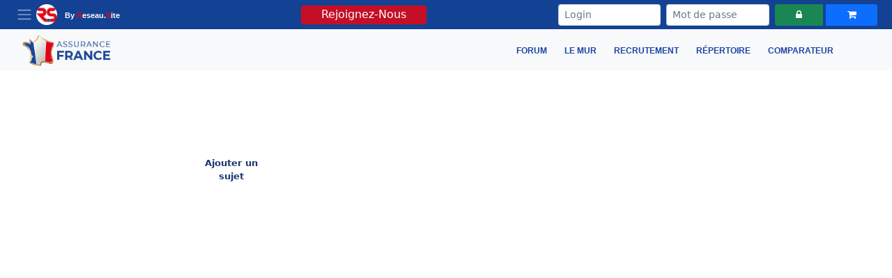

--- FILE ---
content_type: text/html; charset=UTF-8
request_url: https://assurancefrance.fr/forum.php?type=MUTUELLE%20403
body_size: 5282
content:
<!DOCTYPE html>


<head>
   <link rel="icon" type="image/x-icon" href="https://assurancefrance.fr/img/FAVICONE_ASSURANCE_FRANCE-01.png">
   <!-- <link rel="shortcut icon" href=""> -->
   <link rel="preconnect" href="https://fonts.googleapis.com">
   <meta charset="utf-8">



   <meta property="og: " content="Forum Assurance France : échangez conseils, polices, réclamations. Experts et passionnés partagent leur savoir. Rejoignez-nous maintenant !" />




   <title>Assurance France - Forum</title>
   <meta http-equiv="X-UA-Compatible" content="IE=edge">
   <link href="https://cdn.jsdelivr.net/npm/bootstrap@5.0.2/dist/css/bootstrap.min.css" rel="stylesheet" integrity="sha384-EVSTQN3/azprG1Anm3QDgpJLIm9Nao0Yz1ztcQTwFspd3yD65VohhpuuCOmLASjC" crossorigin="anonymous">
   <link href="https://stackpath.bootstrapcdn.com/font-awesome/4.7.0/css/font-awesome.min.css" type="text/css" rel="stylesheet">
   <link rel="stylesheet" type="text/css" href="//code.jquery.com/ui/1.12.1/themes/base/jquery-ui.css">
   <link rel="stylesheet" type="text/css" href="https://reseau.site/web/common/jquery.cookiebar.css" />
   <meta name="viewport" content="width=device-width, initial-scale=1" />
   <meta property="og:title" content="Assurance France | Monde de l'Assurance" />
   <meta name="description" content="Forum Assurance France : Partagez et développez vos connaissances du monde de l’assurance ! Experts et passionnés partagent leur savoir. Rejoignez-nous maintenant !" />
   <meta property="og:description" content="Forum Assurance France : Partagez et développez vos connaissances du monde de l’assurance ! Experts et passionnés partagent leur savoir. Rejoignez-nous maintenant !" />
   <meta property="og:image" content="https://assurancefrance.fr/images/BANNIERE_ASSURANCE_FRANCE_Format_1250pxX646.jpg" />
   <meta property="og:image:alt" content="Forum destiné pour le monde de l'assurance en France qui regroupe tout les mutuelles, organismes, compagnies, agents générale, Courtiers, Mandataires, Associations et les Syndicats">
   <meta property="og:url" content="https://assurancefrance.fr/le_mur.php">
   <meta prefix="og: https://assurancefrance.fr/images/BANNIERE_ASSURANCE_FRANCE_Format_1250pxX646.jpg" property="og:image" content="https://assurancefrance.fr/">
   <script src="https://cdn.jsdelivr.net/npm/bootstrap@5.0.2/dist/js/bootstrap.bundle.min.js" integrity="sha384-MrcW6ZMFYlzcLA8Nl+NtUVF0sA7MsXsP1UyJoMp4YLEuNSfAP+JcXn/tWtIaxVXM" crossorigin="anonymous"></script>
   <script src="https://ajax.googleapis.com/ajax/libs/jquery/3.6.0/jquery.min.js"></script>
   <!-- <script src="https://cdnjs.cloudflare.com/ajax/libs/jquery/3.6.1/jquery.min.js" integrity="sha512-aVKKRRi/Q/YV+4mjoKBsE4x3H+BkegoM/em46NNlCqNTmUYADjBbeNefNxYV7giUp0VxICtqdrbqU7iVaeZNXA==" crossorigin="anonymous" referrerpolicy="no-referrer"></script> -->
   <script src="https://code.jquery.com/jquery-3.6.1.js" integrity="sha256-3zlB5s2uwoUzrXK3BT7AX3FyvojsraNFxCc2vC/7pNI=" crossorigin="anonymous"></script>
   <link rel="preconnect" href="https://fonts.googleapis.com">
   <link rel="preconnect" href="https://fonts.gstatic.com" crossorigin>
   <link href="https://fonts.googleapis.com/css2?family=Montserrat:wght@300&family=Source+Sans+Pro&display=swap" rel="stylesheet">
   <script src="https://cdnjs.cloudflare.com/ajax/libs/compressorjs/1.0.5/compressor.min.js"></script>
   <!-- Google tag (gtag.js) -->
   <script async src="https://www.googletagmanager.com/gtag/js?id=G-BEC9WJD7KS"></script>
   <script>
      window.dataLayer = window.dataLayer || [];

      function gtag() {
         dataLayer.push(arguments);
      }
      gtag('js', new Date());

      gtag('config', 'G-BEC9WJD7KS');
   </script>
</head>
<style>
   .title_display {
      text-align: center;
      color: #ab8046;
      font-family: 'Montserrat', sans-serif;
   }

   @media (min-width: 768px) {
      .container {
         width: 1170px !important;
      }
   }
</style>

</html>
<style>
    .table tr:hover {

        background-color: #d8e7f3;

    }



    th {

        align-self: center !important;

        vertical-align: middle;

    }



    .eight h1 {

        text-align: center;



        text-transform: uppercase;

        font-size: 26px;

        letter-spacing: 1px;



        display: grid;

        grid-template-columns: 1fr auto 1fr;

        grid-template-rows: 16px 0;

        grid-gap: 22px;

    }



    .eight h1:after,

    .eight h1:before {

        content: " ";

        display: block;

        border-bottom: 2px solid #ccc;

        background-color: #f8f8f8;

    }



    .title_display {

        color: #2e2b74 !important;

        font-weight: bold;

    }
</style>

<header>

    
        <meta name="viewport" content="width=device-width, initial-scale=1">
<title>Assurance France</title>
<!DOCTYPE html>


<head>
   <link rel="icon" type="image/x-icon" href="https://assurancefrance.fr/img/FAVICONE_ASSURANCE_FRANCE-01.png">
   <!-- <link rel="shortcut icon" href=""> -->
   <link rel="preconnect" href="https://fonts.googleapis.com">
   <meta charset="utf-8">



   <meta property="og: " content="Forum Assurance France : échangez conseils, polices, réclamations. Experts et passionnés partagent leur savoir. Rejoignez-nous maintenant !" />




   <title>Assurance France - Forum</title>
   <meta http-equiv="X-UA-Compatible" content="IE=edge">
   <link href="https://cdn.jsdelivr.net/npm/bootstrap@5.0.2/dist/css/bootstrap.min.css" rel="stylesheet" integrity="sha384-EVSTQN3/azprG1Anm3QDgpJLIm9Nao0Yz1ztcQTwFspd3yD65VohhpuuCOmLASjC" crossorigin="anonymous">
   <link href="https://stackpath.bootstrapcdn.com/font-awesome/4.7.0/css/font-awesome.min.css" type="text/css" rel="stylesheet">
   <link rel="stylesheet" type="text/css" href="//code.jquery.com/ui/1.12.1/themes/base/jquery-ui.css">
   <link rel="stylesheet" type="text/css" href="https://reseau.site/web/common/jquery.cookiebar.css" />
   <meta name="viewport" content="width=device-width, initial-scale=1" />
   <meta property="og:title" content="Assurance France | Monde de l'Assurance" />
   <meta name="description" content="Forum Assurance France : Partagez et développez vos connaissances du monde de l’assurance ! Experts et passionnés partagent leur savoir. Rejoignez-nous maintenant !" />
   <meta property="og:description" content="Forum Assurance France : Partagez et développez vos connaissances du monde de l’assurance ! Experts et passionnés partagent leur savoir. Rejoignez-nous maintenant !" />
   <meta property="og:image" content="https://assurancefrance.fr/images/BANNIERE_ASSURANCE_FRANCE_Format_1250pxX646.jpg" />
   <meta property="og:image:alt" content="Forum destiné pour le monde de l'assurance en France qui regroupe tout les mutuelles, organismes, compagnies, agents générale, Courtiers, Mandataires, Associations et les Syndicats">
   <meta property="og:url" content="https://assurancefrance.fr/le_mur.php">
   <meta prefix="og: https://assurancefrance.fr/images/BANNIERE_ASSURANCE_FRANCE_Format_1250pxX646.jpg" property="og:image" content="https://assurancefrance.fr/">
   <script src="https://cdn.jsdelivr.net/npm/bootstrap@5.0.2/dist/js/bootstrap.bundle.min.js" integrity="sha384-MrcW6ZMFYlzcLA8Nl+NtUVF0sA7MsXsP1UyJoMp4YLEuNSfAP+JcXn/tWtIaxVXM" crossorigin="anonymous"></script>
   <script src="https://ajax.googleapis.com/ajax/libs/jquery/3.6.0/jquery.min.js"></script>
   <!-- <script src="https://cdnjs.cloudflare.com/ajax/libs/jquery/3.6.1/jquery.min.js" integrity="sha512-aVKKRRi/Q/YV+4mjoKBsE4x3H+BkegoM/em46NNlCqNTmUYADjBbeNefNxYV7giUp0VxICtqdrbqU7iVaeZNXA==" crossorigin="anonymous" referrerpolicy="no-referrer"></script> -->
   <script src="https://code.jquery.com/jquery-3.6.1.js" integrity="sha256-3zlB5s2uwoUzrXK3BT7AX3FyvojsraNFxCc2vC/7pNI=" crossorigin="anonymous"></script>
   <link rel="preconnect" href="https://fonts.googleapis.com">
   <link rel="preconnect" href="https://fonts.gstatic.com" crossorigin>
   <link href="https://fonts.googleapis.com/css2?family=Montserrat:wght@300&family=Source+Sans+Pro&display=swap" rel="stylesheet">
   <script src="https://cdnjs.cloudflare.com/ajax/libs/compressorjs/1.0.5/compressor.min.js"></script>
   <!-- Google tag (gtag.js) -->
   <script async src="https://www.googletagmanager.com/gtag/js?id=G-BEC9WJD7KS"></script>
   <script>
      window.dataLayer = window.dataLayer || [];

      function gtag() {
         dataLayer.push(arguments);
      }
      gtag('js', new Date());

      gtag('config', 'G-BEC9WJD7KS');
   </script>
</head>
<style>
   .title_display {
      text-align: center;
      color: #ab8046;
      font-family: 'Montserrat', sans-serif;
   }

   @media (min-width: 768px) {
      .container {
         width: 1170px !important;
      }
   }
</style>

</html><style>
    .topnav {
        overflow: hidden;
    }

    @media screen and (max-width: 768px) {
        .topnav a {
            display: none;
        }

        .topnav a.icon {
            float: right;
            display: block;
            margin: 10px;
        }
    }

    div#myTopnav a {
        text-align: center;
        margin: 20px;
        font-size: 20px;
    }

    @media screen and (max-width: 768px) {
        .topnav.responsive {
            position: relative;
            text-align: center !important;
            margin-top: -12%;
            width: 100%;
            background: #f7f7f7d9;
            height: 400px;
            z-index: 1;
        }

        .topnav.responsive .icon {
            position: absolute;
            right: 0;
            top: 0;
        }

        .topnav.responsive a {
            float: none;
            display: block;
            text-align: left;
            font-weight: bold;

        }

        .top_header {
            display: none;
        }

        .topnav {
            overflow: initial;
        }
    }

    @media screen and (min-width: 768px) {
        .mobile_menu_responsive {
            display: none;
        }
    }

    .dropdown-menu[data-bs-popper] {
        top: 100% !important;
        left: -14px !important;
        margin-top: 0.4rem !important;
    }

    .dropdown-menu {
        position: absolute;
        z-index: 1000;
        display: none;
        min-width: 18rem !important;
        padding: 0.5rem 0;
        margin: 0;
        font-size: 1rem;
        color: #212529;
        text-align: left;
        list-style: none;
        background-color: #fff;
        background-clip: padding-box;
        border: 1px solid rgba(0, 0, 0, 0.15);
        border-radius: 0.25rem;
    }

    hr {
        margin: 0.5rem 0 !important;
        color: inherit;
        background-color: black !important;
        border: 1 !important;
        opacity: 0.25;
    }

    .dropdown-toggle::after {
        display: none !important;
    }
</style>
<link href="css/header.css" rel="stylesheet">
<link rel="stylesheet" href="css/top_header.css">
<nav class="navbar navbar-expand-lg navbar-light bg-primary" style="background-color: #134294 !important;padding:5px !important">
    <div class="container-fluid">
        <div class="collapse navbar-collapse" id="navbarTogglerDemo03" style="justify-content: space-between;">
            <div class="dropdown">
                <button class="dropdown-toggle" type="button" id="dropdownMenuButton1" data-bs-toggle="dropdown" aria-expanded="false">
                    <span class="navbar-toggler-icon"></span>
                    <img src="https://assurancefrance.fr/img/logors.jpg" style="border-radius:105px;height:30px;width:30px;" alt="Logo">
                </button>
                <a href="https://reseau.site/" class="text-white" style="font:700 11px/1.3 'Arizonia', Helvetica, sans-serif;">
                    By
                    <span style="color: #E20613">R</span>eseau.<span style="color: #E20613">S</span>ite
                </a>
                <ul class="dropdown-menu">
                    <li style="display: flex;align-items: center;margin-left: 15px;"><img src="https://reseau.site/image/chateauIcon.PNG" style="width:21px"><a href="agenceepinal" class="dropdown-item" style="font-family: system-ui;">Agence Epinal</a></li>
                    <hr>
                    <li><a href="https://reseau.site" class="dropdown-item">Accueil</a></li>
                    <hr>
                    <li><a href="https://reseau.site/ambassadeur" class="dropdown-item">Ambassadeurs</a></li>
                    <hr>
                    <li><a href="https://reseau.site/promo/" class="dropdown-item">Réductions</a></li>
                    <hr>
                    <li><a href="https://reseau.site/post/" class="dropdown-item">Blog/Actu</a></li>
                    <hr>
                    <li><a href="https://reseau.site/recrutement/" class="dropdown-item">Recrutement</a></li>
                </ul>
            </div>
            <ul class="navbar-nav" id="joinBloc">
                <a href="https://reseau.site/particulier"> <button class="btn btn-info" id="joinus">Rejoignez-Nous</button></a>
                <!-- <div style="display: none;" id="btngroup_join">
                    <span style="align-self: center;color: white;margin: 5px;">Vous êtes un ?</span>
                    <a href="https://reseau.site/particulier" class="btn btn-sousinfo" style="width: 120px;">Particulier</a>
                    <span style="align-self: center;color: white;margin: 5px;">OU</span>
                    <a href="https://reseau.site/commercant" class="btn btn-sousinfo" style="width: 120px;">Professionnel</a>
                </div> -->
            </ul>
            <form class="row float-right" action="https://assurancefrance.fr/connect.php" method="POST" style="margin: 0;">
                <div class="form-group col-md-4 col-sm-12 px-1 ">
                    <input type="text" placeholder="Login" class="form-control form-control-sm" id="staticEmail2" name="login">
                </div>
                <div class="form-group col-md-4 col-sm-12 px-1 ">
                    <input type="password" class="form-control form-control-sm" placeholder="Mot de passe" id="inputPassword2" placeholder="Password" name="password" autocomplete="on">
                </div>
                <div class="form-group col-md-4 px-1 col-sm-12 ">

                    <div class="btn-group  d-flex" style="height: 31px;">
                        <button type="submit" class="btn btn-success btn-sm  mr-1" data-toggle="tooltip" rel="crud" data-placement="auto" title="Se connecter"><i class="fa fa-lock"></i></button>
                        <a id="" href="https://reseau.site/compte/monpanier.php" class="btn btn-primary  btn-sm " data-toggle="tooltip" rel="crud" data-placement="auto" title="Panier" style="color:#fff !important"><i class="fa fa-shopping-cart" style="margin-top: 3px;"></i></a>
                        <!-- <a href="https://reseau.site/crud/connected.php">Connexion a partir de RS</a> -->
                    </div>
                </div>
            </form>
        </div>
    </div>
</nav>
<div class="top_header">
    <nav class=" navbar navbar-light bg-light" style="height: 60px;">
        <a class="navbar-brand" href="https://assurancefrance.fr/">
            <img src="https://assurancefrance.fr/img/FAVICONE_ASSURANCE_FRANCE-03.png" width="30" height="30" alt="" class="logo_af">
        </a>
        <ul>
            <li><a href="https://assurancefrance.fr/">FORUM</a></li>
            <li><a href="https://assurancefrance.fr/le_mur.php">LE MUR</a></li>
            <li><a href="https://assurancefrance.fr/recrutement.php">RECRUTEMENT</a></li>
            <li><a href="https://assurancefrance.fr/repertoire.php">RÉPERTOIRE</a></li>
            <li><a href="#">COMPARATEUR</a></li>
            <!-- <li><a href="#">BASE DE CONNAISSANCE</a></li> -->
        </ul>
    </nav>
</div>
<div class="mobile_menu_responsive">
    <div class="navbar navbar-light bg-light" style="    height: 60px;">
        <a class="navbar-brand" href="https://assurancefrance.fr/">
            <img src="https://assurancefrance.fr/img/FAVICONE_ASSURANCE_FRANCE-03.png" width="30" height="30" alt="" class="logo_af">
        </a>
        <div class="topnav" id="myTopnav">
            <a href="https://assurancefrance.fr">FORUM</a>
            <a href="https://assurancefrance.fr/le_mur.php">LE MUR</a>
            <a href="https://assurancefrance.fr/recrutement.php">RECRUTEMENT</a>
            <a href="https://assurancefrance.fr/repertoire.php">RÉPERTOIRE</a>
            <a href="#">COMPARATEUR</a>
            <a href="#">BASE DE CONNAISSANCE</a>
            <a href="javascript:void(0);" class="icon" onclick="myFunction()">
                <i class="fa fa-bars"></i>
            </a>
        </div>
    </div>
</div>
<script>
    let join = () => {
        let joinus = document.getElementById('joinus');
        let btngroup_join = document.getElementById('btngroup_join')
        let joinBloc = document.getElementById('joinBloc')
        joinus.style.display = 'none';
        btngroup_join.style.display = 'flex'
        btngroup_join.style.alignItems = 'center'
    }
    joinus.addEventListener("click", join);
</script>
<script>
    function myFunction() {
        var x = document.getElementById("myTopnav");
        if (x.className === "topnav") {
            x.className += " responsive";
        } else {
            x.className = "topnav";
        }
    }
</script>
    
    
    
    <div class="container">

        <div>

            <h1 class="title_display mt-5"></h1>

        </div>

        <div class="row">

            <div class="col-md-6">

                <img src="" class="rounded mx-auto d-block" alt="" style="width:50%;">

            </div>

            <div class="col-md-6 align-self-center">

                <p> <a href=""></a></p>

                
            </div>

        </div>

    </div>

    <div class="container mt-5">

        <p></p>

        <div class="row">

            <div style="display: flex; justify-content: end;">

                <button style="margin: 4px; z-index: 100;   margin-left: 17%; color: #1b3770;  font-size: 13px;  border-radius: 5px;  background: none;  padding: 7px;  border: none;  width: 120px;  font-weight: 700;" type="button" data-bs-toggle="modal" data-bs-target="#formsujet">Ajouter un sujet</button>

            </div>

            
                <div class="modal fade" id="formsujet" tabindex="-1" role="dialog" aria-labelledby="formforumLabel" aria-hidden="true">

                    <div class="modal-dialog" role="document">

                        <div class="modal-content">

                            <div class="modal-header">

                                <h5 class="modal-title" id="formforumLabel" style="color: #2a3997;">Créer un nouveau Sujet

                                </h5>

                                <button type="button" class="close" data-bs-dismiss="modal" aria-label="Close">

                                    <span aria-hidden="true" style="background: none; border: none;">&times;</span>

                                </button>

                            </div>

                            <div class="modal-body">

                                <p>Vous devez être conncté pour créer de nouveaux Sujet.</p>

                                <form class="" action="https://assurancefrance.fr/connect.php" method="POST" style="margin: 0;">

                                    <div class="form-group p-2">

                                        <input type="text" placeholder="Login" class="form-control form-control-sm" id="staticEmail2" name="login">

                                    </div>

                                    <div class="form-group p-2">

                                        <input type="password" class="form-control form-control-sm" placeholder="Mot de passe" id="inputPassword2" placeholder="Password" name="password" autocomplete="on">

                                    </div>

                                    <div style="display: flex;justify-content: center;">

                                        <div class="login_desktop ">

                                            <div class="col-md-12 float-right" style="display:flex; padding:0;">

                                                <button type="submit" class="btn btn-primary" style="width: 160px;" data-toggle="tooltip" rel="crud" data-placement="auto" title="Se connecter">Connexion</button>

                                            </div><br>

                                        </div>

                                        <div class="login_desktop " style="margin-left: 5px;">

                                            <div class="col-md-12 float-right" style="display:flex; justify-content:flex-end; padding:0;">

                                                <a href="https://reseau.site/particulier"> <button class="btn btn-primary" type="button" style="width: 160px;">Créer votre espace</button></a>

                                            </div>

                                        </div>

                                    </div>

                                </form>

                            </div>

                            <div class="modal-footer">

                                <button type="button" class="btn btn-secondary" data-bs-dismiss="modal">Fermer</button>

                            </div>

                        </div>

                    </div>

                </div>

            
            


        </div>

    </div>









    <script>
        function addtopic() {

            let msg = $('.sujet_textbox').val();

            let name = $('.sujet_name').val();

            if ($.trim(msg).length == 0) {

                error_msg = "S'il vous plait tapez un commentaire";

                $('#error_status').text(error_msg);

            } else {

                error_msg = "";

                $('#error_status').text(error_msg);

            }

            if (error_msg != '') {

                return false;

            } else {

                var data = {

                    'name': name,

                    'post_parent': ,

                    'msg': msg,

                    'add_comment': true,

                }

                $.ajax({

                    type: "POST",

                    url: "https://assurancefrance.fr/sujet.php",

                    data: data,

                    success: function(data) {

                        $("#postSujet").html(data)

                    }

                })

            }

            // })

        }
    </script>

    <script>
        function deletetopic(id) {

            let topictable = document.getElementById('topictable')

            $.ajax({

                url: "https://assurancefrance.fr/delete_topic.php",

                type: "POST",

                data: {

                    id_topic: id

                },

                success: function(html) {

                    ('#topictable').html(html);

                }

            })

        }
    </script>

    <script>
        function edittopic(id) {

            let msgedit = $('.edit_textbox').val();

            let edit_name = $('.edit_name').val();

            $.ajax({

                type: "POST",

                url: "https://assurancefrance.fr/edit_sujet.php",

                data: {

                    'edit_name': edit_name,

                    'post_parent': id,

                    'msgedit': msgedit,

                    'edit_comment': true,

                },

                success: function(data) {

                    $("#editSujet").html(data)

                }

            })

        }
    </script>

--- FILE ---
content_type: text/css
request_url: https://assurancefrance.fr/css/header.css
body_size: 2929
content:
.navbar-light .navbar-toggler-icon {
    background-image: url("data:image/svg+xml;charset=utf8,%3Csvg viewBox='0 0 30 30' xmlns='http://www.w3.org/2000/svg'%3E%3Cpath stroke='rgba(255, 255, 255, 0.5)' stroke-width='2' stroke-linecap='round' stroke-miterlimit='10' d='M4 7h22M4 15h22M4 23h22'/%3E%3C/svg%3E") !important;
  }
  
  .dropdown-toggle::after {
    display: block;
  }
  
  button#dropdownMenuButton1 {
    background: transparent;
    border: transparent;
  }
  
  .dropdown-menu {
    position: absolute;
    z-index: 1000;
    display: none;
    min-width: 18rem;
    padding: 0.5rem 0;
    margin: 0;
    font-size: 1rem;
    color: #212529;
    text-align: left;
    list-style: none;
    background-color: #fff;
    background-clip: padding-box;
    border: 1px solid rgba(0, 0, 0, 0.15);
    border-radius: 0.25rem;
  }
  
  ul#joinBloc {
    justify-content: end;
    padding-left: 75px;
  }
  
  hr {
    margin: 0.5rem 0;
    color: inherit;
    background-color: black !important;
    border: 1 !important;
    opacity: 0.25;
  }
  
  .dropdown-menu[data-bs-popper] {
    top: 100%;
    left: -11px;
    margin-top: 0.55rem;
  }
  
  button.btn.btn-success.btn-sm.mr-1 {
    margin-right: 5px;
  }
  
  .mt-1 {
    margin-top: 0.1rem !important;
  }
  
  a.dropdown-item:hover {
    color: #134294;
    background-color: #fff;
  }
  .text-white {
    color: #fff !important;
    text-align: center;
  }
  
  .btn-info {
    color: #fff !important;
    background: #e30613d9 !important;
    border-color: #e30613 !important;
    padding: 0px 0px 0px 0px !important;
    height: 27px !important;
    width: 180px;
  }
  
  .btn-sousinfo {
    color: #134294 !important;
    background: #fff !important;
    border-color: #134294 !important;
    padding: 0px 0px 0px 0px !important;
    height: 27px !important;
    width: 180px;
  }
  
  .btn-info:hover {
    color: #fff !important;
    background-color: #e306139e !important;
    border-color: #e306139e !important;
  }
  
  a.text-white:hover {
    color: white !important;
  }
  
  .dropdown-toggle::after {
    color: #134294 !important;
  }
  
  @media screen and (max-width: 991px) {
    .collapse:not(.show) {
      display: flex;
    }
  }
  
  @media screen and (max-width: 768px) {
    .collapse:not(.show) {
      display: flex !important;
      flex-direction: column;
      align-self: center;
    }
  
    .first_bloc_reseau {
      flex-direction: column;
    }
  
    .btn-info {
      width: 123px !important;
      margin-top: 15px;
      margin-bottom: 15px;
    }
  
    input#staticEmail2 {
      margin-bottom: 5px;
    }
  
    .d-flex {
      margin-top: 5px;
    }
  
    div#francemapamb {
      width: 100% !important;
    }
  
    ul#joinBloc {
      padding-left: 0px !important;
    }
  }
  

--- FILE ---
content_type: text/css
request_url: https://assurancefrance.fr/css/top_header.css
body_size: 1735
content:
input {
    border: 0;
    padding: 10px;
    font-size: 18px;
  }

  .search_bar {
    font-size: 15px !important;
    border-radius: 2.5em;
    min-height: 40px !important;
    background: #fff;
    box-shadow: none;
    border: 1px solid #eee;
    padding: 0 3.111111111111111em 0 1.111111111111111em;
    padding-right: 3em !important;
    width: 600px !important;
  }

  .slogan_header {
    padding: 7%;
  }

  .logo_af {
    width: 130px;
    height: auto;
    margin-left: 30px;
    margin-top: -15px;
  }


  .header_display {
    text-align: center;
    background: url("https://assurancefrance.fr/img/bg_wphosting_support-2c0ba21.jpg");
    background-size: cover;
    background-position: center;
    color: white;
    font-family: helvetica;
    height: 340px;
  }

  .top_header ul {
    float: right;
    padding: 10px;
    margin-right: 5%;
  }

  .top_header li {
    display: inline;
    padding: 0px 10px 0px 10px;
    color: #1b44a5 !important;
  }

  a {
    text-decoration: none !important;
  }

  .top_header a {
    color: #1b44a5 !important;
    font-family: Helvetica;
    font-size: 12px;
    font-weight: bold;
    text-transform: uppercase;
    text-decoration: none;
  }

  .top_header a:after {
    background: none repeat scroll 0 0;
    background-color: #f2ce6f !important;
    bottom: 0;
    content: "";
    display: block;
    height: 2px;
    left: 50%;
    position: absolute;
    transition: width 0.3s ease 0s, left 0.3s ease 0s;
    width: 0;
  }

  .top_header a:hover:after {
    width: 100%;
    left: 0;
  }

  .slogan_header h2 {
    font-size: 28px;
    font-weight: bold;
    margin-bottom: 2%;
  }